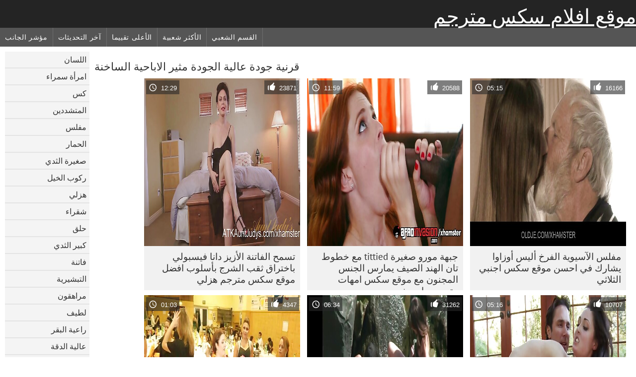

--- FILE ---
content_type: text/html; charset=UTF-8
request_url: https://ar.azeriporno.org/category/horny/
body_size: 11662
content:
	<!DOCTYPE html><html lang="ar" dir="rtl">
<head>
	<meta http-equiv="Content-Type" content="text/html; charset=utf-8"/>
	<title>قرنية مقاطع الفيديو  </title>
	<meta name="description" content="مشاهدة حصرية على الانترنت  قرنية مثير الإباحية في عالية الوضوح . تحميل حقيقي  قرنية مثير سكس مجانا على موقع افلام سكس مترجم . الأسود, الآسيوية والأوروبية الشباب  قرنية على استعداد للحصول على مارس الجنس في أوضاع مختلفة. "/>
	<meta name="keywords" content="جودة عالية, فيديو سكس الكبار, أفلام الكبار, سخيف "/>
    <base target="_blank">
	<meta name="revisit-after" content="1 day" />
	<meta name="viewport" content="width=device-width, initial-scale=1">
	<meta name="apple-touch-fullscreen" content="yes">

	<link rel="shortcut icon" type="image/x-icon" href="/images/favicon.ico" />
</head>
<body>
<link href="/css/style.css?v=57" rel="stylesheet" type="text/css"/>
<!-- <script src="/js/jquery.js" type="text/javascript"></script> -->
<style>
@media (max-width:479px){
.pornkvideos img {width:402px}
.pornkvideos img {height:225.3px}
}
</style>
<div id="wrapper">
		<div class="header">
			<div class="fpart">
				<div class="menumob"></div>
<!--				<a href="/" class="toplogo"> <img width="160" height="21" alt="موقع افلام سكس مترجم" src="/images/logo.png"></a>-->
			<a href="/" style="color: white; font-size: 40px;">موقع افلام سكس مترجم</a>
			</div>

<div id="mobnav"><div id="layout"></div>
	<div id="mobomenu">
<div class="clear"></div>
		<div class="nav_menu">

						<div class="nav_links">
				<a href="/" id="item1" title="مؤشر الجانب " >مؤشر الجانب </a>
				<a href="/" id="item2" title="الفيديو الاباحية " >الفيديو الاباحية </a>
				<span id="vids"><a href="/latest-updates.html"  class="selected" id="item3" title="آخر التحديثات " >آخر التحديثات </a>
				<a href="/top-rated.html" id="item4" title="الأعلى تقييما " >الأعلى تقييما </a>
				<a href="/most-popular.html" id="item5" title="الأكثر شعبية " >الأكثر شعبية </a></span>
				<a href="#" id="catlink" title="جميع فئات البالغين ">جميع فئات البالغين </a>
				<a href="/categories.html" title="القسم الشعبي " id="item7">القسم الشعبي </a>
				
			</div>

			<div class="clear"></div>
		</div>
	</div>
	<div id="mobexit"></div>
</div>
</div>
<div class="clear"></div>﻿<div id="l_categories" class="showcat">
		<a href="#" class="back">رجوع </a>
	<a href="/category/blowjob/">اللسان</a>
	
	
<a href="/category/brunette/">امرأة سمراء</a>
	
	
<a href="/category/pussy/">كس</a>
	
	
<a href="/category/hardcore/">المتشددين</a>
	
	
<a href="/category/busty/">مفلس</a>
	
	
<a href="/category/ass/">الحمار</a>
	
	
<a href="/category/small+tits/">صغيرة الثدي</a>
	
	
<a href="/category/riding/">ركوب الخيل</a>
	
	
<a href="/category/doggy/">هزلي</a>
	
	
<a href="/category/blonde/">شقراء</a>
	
	
<a href="/category/shaved/">حلق</a>
	
	
<a href="/category/big+tits/">كبير الثدي</a>
	
	
<a href="/category/babes/">فاتنة</a>
	
	
<a href="/category/missionary/">التبشيرية</a>
	
	
<a href="/category/teens/">مراهقون</a>
	
	
<a href="/category/cute/">لطيف</a>
	
	
<a href="/category/cowgirl/">راعية البقر</a>
	
	
<a href="/category/hd/">عالية الدقة</a>
	
	
<a href="/category/booty/">غنيمة</a>
	
	
<a href="/category/cumshot/">شاعر المليون</a>
	
	
<a href="/category/milf/">جبهة مورو</a>
	
	
<a href="/category/pussy+licking/">كس لعق</a>
	
	
<a href="/category/beauty/">الجمال</a>
	
	
<a href="/category/strip/">قطاع</a>
	
	
<a href="/category/masturbate/">العادة السرية</a>
	
	
<a href="/category/asian/">الآسيوية</a>
	
	
<a href="/category/hot/">الساخنة</a>
	
	
<a href="/category/stockings/">جوارب</a>
	
	
<a href="/category/sweet/">حلو</a>
	
	
<a href="/category/panties/">سراويل</a>
	
	
<a href="/category/threesome/">الثلاثي</a>
	
	
<a href="/category/anal/">الشرج</a>
	
	
<a href="/category/toys/">اللعب</a>
	
	
<a href="/category/amateur/">الهواة</a>
	
	
<a href="/category/horny/">قرنية</a>
	
	
<a href="/category/lingerie/">الملابس الداخلية</a>
	
	
<a href="/category/fingering/">بالإصبع</a>
	
	
<a href="/category/natural/">الطبيعية</a>
	
	
<a href="/category/japanese/">اليابانية</a>
	
	
<a href="/category/hairy/">مشعر</a>
	
	
<a href="/category/girlfriend/">صديقة</a>
	
	
<a href="/category/solo/">منفردا</a>
	
	
<a href="/category/facial/">الوجه</a>
	
	
<a href="/category/deepthroat/">الحلق العميق</a>
	
	
<a href="/category/lesbian/">سحاقيات</a>
	
	
<a href="/category/pornstars/">نجوم البورنو</a>
	
	
<a href="/category/outdoor/">في الهواء الطلق</a>
	
	
<a href="/category/slut/">وقحة</a>
	
	
<a href="/category/big+cock/">الديك</a>
	
	

<a href="https://ar.sexdarmowyfilmy.top/" target="_blank" style="background-color: #d9d9d9;">أفلام سكس مترجمه</a>
	
	
	<a href="https://ar.pornomere.com/" target="_blank" style="background-color: #d9d9d9;">افلام سكس مترجم احترافي</a>
	
	
	<a href="https://ar.onlinebezkoshtovno.com/" target="_blank" style="background-color: #d9d9d9;">افلام سكسي مترجم عربي</a>
	
	
	<a href="https://ar.caserosxxx.org/" target="_blank" style="background-color: #d9d9d9;">سكسي ساخن</a>
	
	
	<a href="https://ar.bipividiyo.com/" target="_blank" style="background-color: #d9d9d9;">افلام سكس عربي و اجنبي مترجم</a>
	
	
	<a href="https://ar.videoslatinosporno.com/" target="_blank" style="background-color: #d9d9d9;">افلام سكس مترجم عربي</a>
	
	
	<a href="https://ar.pornofilmova.sbs/" target="_blank" style="background-color: #d9d9d9;">سكس اجنبي مترجم عربي</a>
	
	
	<a href="https://ar.pornoingyen.net/" target="_blank" style="background-color: #d9d9d9;">افلام اباحيه اجنبي</a>
	
	
	<a href="https://ar.seksibhidio.org/" target="_blank" style="background-color: #d9d9d9;">سكسي محارم</a>
	
	
	<a href="https://ar.melhoresfilmesporno.com/" target="_blank" style="background-color: #d9d9d9;">مقاطع افلام جنس</a>
	
	
	<a href="https://ar.gratisseksfilm.com/" target="_blank" style="background-color: #d9d9d9;">افلام سكس جنس</a>
	
	
	<a href="https://ar.szexfilmek.top/" target="_blank" style="background-color: #d9d9d9;">فيلم جنس اجنبي</a>
	
	
	<a href="https://ar.filmpornoarabe.com/" target="_blank" style="background-color: #d9d9d9;">أفلام سكس مترجمه</a>
	
	
	<a href="https://ar.reifepornofilme.com/" target="_blank" style="background-color: #d9d9d9;">افلام سكسي فيديو</a>
	
	
	<a href="https://ar.seksmelayu.org/" target="_blank" style="background-color: #d9d9d9;">جنس فيلم</a>
	
	
	<a href="https://ar.pizdebune.net/" target="_blank" style="background-color: #d9d9d9;">افلام رومانسيه سكس</a>
	
	
	<a href="https://ar.ceritalucah.info/" target="_blank" style="background-color: #d9d9d9;">مقاطع سكس جنس</a>
	
	
	<a href="https://ar.phimxech.org/" target="_blank" style="background-color: #d9d9d9;">افلام سكسي افلام سكسي</a>
	
	
	<a href="https://ar.phimsecnhat.com/" target="_blank" style="background-color: #d9d9d9;">سكس عربي عراقي</a>
	
	
	<a href="https://ar.malayalampornvideos.com/" target="_blank" style="background-color: #d9d9d9;">افلام جنس افلام جنس</a>
	
	
			<div class="clear"></div>
</div><div id="main_content">
<h1 class="porntitle fleft">قرنية جودة عالية الجودة مثير الاباحية الساخنة </h1>
																									<div class="clear"></div>
<div class="pornkvideos"><div class="wrap">
	<div class="vid_info">
		<a href="/video/4276/%D9%85%D9%81%D9%84%D8%B3-%D8%A7%D9%84%D8%A2%D8%B3%D9%8A%D9%88%D9%8A%D8%A9-%D8%A7%D9%84%D9%81%D8%B1%D8%AE-%D8%A3%D9%84%D9%8A%D8%B3-%D8%A3%D9%88%D8%B2%D8%A7%D9%88%D8%A7-%D9%8A%D8%B4%D8%A7%D8%B1%D9%83-%D9%81%D9%8A-%D8%A7%D8%AD%D8%B3%D9%86-%D9%85%D9%88%D9%82%D8%B9-%D8%B3%D9%83%D8%B3-%D8%A7%D8%AC%D9%86%D8%A8%D9%8A-%D8%A7%D9%84%D8%AB%D9%84%D8%A7%D8%AB%D9%8A/"><img src="https://ar.azeriporno.org/media/thumbs/6/v04276.jpg?1652139331" alt="مفلس الآسيوية الفرخ أليس أوزاوا يشارك في احسن موقع سكس اجنبي الثلاثي"  width="600" height="338"  ></a>
		<div class="vlength">05:15</div>
		<div class="likes">16166</div>
	</div>
	<h2><a href="/video/4276/%D9%85%D9%81%D9%84%D8%B3-%D8%A7%D9%84%D8%A2%D8%B3%D9%8A%D9%88%D9%8A%D8%A9-%D8%A7%D9%84%D9%81%D8%B1%D8%AE-%D8%A3%D9%84%D9%8A%D8%B3-%D8%A3%D9%88%D8%B2%D8%A7%D9%88%D8%A7-%D9%8A%D8%B4%D8%A7%D8%B1%D9%83-%D9%81%D9%8A-%D8%A7%D8%AD%D8%B3%D9%86-%D9%85%D9%88%D9%82%D8%B9-%D8%B3%D9%83%D8%B3-%D8%A7%D8%AC%D9%86%D8%A8%D9%8A-%D8%A7%D9%84%D8%AB%D9%84%D8%A7%D8%AB%D9%8A/" title="مفلس الآسيوية الفرخ أليس أوزاوا يشارك في احسن موقع سكس اجنبي الثلاثي" class="hl" style="height: 69px;">مفلس الآسيوية الفرخ أليس أوزاوا يشارك في احسن موقع سكس اجنبي الثلاثي</a></h2>
</div></div>
<div class="pornkvideos"><div class="wrap">
	<div class="vid_info">
		<a href="/video/7305/%D8%AC%D8%A8%D9%87%D8%A9-%D9%85%D9%88%D8%B1%D9%88-%D8%B5%D8%BA%D9%8A%D8%B1%D8%A9-tittied-%D9%85%D8%B9-%D8%AE%D8%B7%D9%88%D8%B7-%D8%AA%D8%A7%D9%86-%D8%A7%D9%84%D9%87%D9%86%D8%AF-%D8%A7%D9%84%D8%B5%D9%8A%D9%81-%D9%8A%D9%85%D8%A7%D8%B1%D8%B3-%D8%A7%D9%84%D8%AC%D9%86%D8%B3-%D8%A7%D9%84%D9%85%D8%AC%D9%86%D9%88%D9%86-%D9%85%D8%B9-%D9%85%D9%88%D9%82%D8%B9-%D8%B3%D9%83%D8%B3-%D8%A7%D9%85%D9%87%D8%A7%D8%AA-%D9%85%D8%AA%D8%B1%D8%AC%D9%85-%D8%AC%D8%A7%D8%B1-%D8%B5%D8%BA%D9%8A%D8%B1/"><img src="https://ar.azeriporno.org/media/thumbs/5/v07305.jpg?1655435085" alt="جبهة مورو صغيرة tittied مع خطوط تان الهند الصيف يمارس الجنس المجنون مع موقع سكس امهات مترجم جار صغير"  width="600" height="338"  ></a>
		<div class="vlength">11:59</div>
		<div class="likes">20588</div>
	</div>
	<h2><a href="/video/7305/%D8%AC%D8%A8%D9%87%D8%A9-%D9%85%D9%88%D8%B1%D9%88-%D8%B5%D8%BA%D9%8A%D8%B1%D8%A9-tittied-%D9%85%D8%B9-%D8%AE%D8%B7%D9%88%D8%B7-%D8%AA%D8%A7%D9%86-%D8%A7%D9%84%D9%87%D9%86%D8%AF-%D8%A7%D9%84%D8%B5%D9%8A%D9%81-%D9%8A%D9%85%D8%A7%D8%B1%D8%B3-%D8%A7%D9%84%D8%AC%D9%86%D8%B3-%D8%A7%D9%84%D9%85%D8%AC%D9%86%D9%88%D9%86-%D9%85%D8%B9-%D9%85%D9%88%D9%82%D8%B9-%D8%B3%D9%83%D8%B3-%D8%A7%D9%85%D9%87%D8%A7%D8%AA-%D9%85%D8%AA%D8%B1%D8%AC%D9%85-%D8%AC%D8%A7%D8%B1-%D8%B5%D8%BA%D9%8A%D8%B1/" title="جبهة مورو صغيرة tittied مع خطوط تان الهند الصيف يمارس الجنس المجنون مع موقع سكس امهات مترجم جار صغير" class="hl" style="height: 69px;">جبهة مورو صغيرة tittied مع خطوط تان الهند الصيف يمارس الجنس المجنون مع موقع سكس امهات مترجم جار صغير</a></h2>
</div></div>
<div class="pornkvideos"><div class="wrap">
	<div class="vid_info">
		<a href="/video/1603/%D8%AA%D8%B3%D9%85%D8%AD-%D8%A7%D9%84%D9%81%D8%A7%D8%AA%D9%86%D8%A9-%D8%A7%D9%84%D8%A3%D8%B2%D9%8A%D8%B2-%D8%AF%D8%A7%D9%86%D8%A7-%D9%81%D9%8A%D8%B3%D8%A8%D9%88%D9%84%D9%8A-%D8%A8%D8%A7%D8%AE%D8%AA%D8%B1%D8%A7%D9%82-%D8%AB%D9%82%D8%A8-%D8%A7%D9%84%D8%B4%D8%B1%D8%AC-%D8%A8%D8%A3%D8%B3%D9%84%D9%88%D8%A8-%D8%A7%D9%81%D8%B6%D9%84-%D9%85%D9%88%D9%82%D8%B9-%D8%B3%D9%83%D8%B3-%D9%85%D8%AA%D8%B1%D8%AC%D9%85-%D9%87%D8%B2%D9%84%D9%8A/"><img src="https://ar.azeriporno.org/media/thumbs/3/v01603.jpg?1652982660" alt="تسمح الفاتنة الأزيز دانا فيسبولي باختراق ثقب الشرج بأسلوب افضل موقع سكس مترجم هزلي"  width="600" height="338"  ></a>
		<div class="vlength">12:29</div>
		<div class="likes">23871</div>
	</div>
	<h2><a href="/video/1603/%D8%AA%D8%B3%D9%85%D8%AD-%D8%A7%D9%84%D9%81%D8%A7%D8%AA%D9%86%D8%A9-%D8%A7%D9%84%D8%A3%D8%B2%D9%8A%D8%B2-%D8%AF%D8%A7%D9%86%D8%A7-%D9%81%D9%8A%D8%B3%D8%A8%D9%88%D9%84%D9%8A-%D8%A8%D8%A7%D8%AE%D8%AA%D8%B1%D8%A7%D9%82-%D8%AB%D9%82%D8%A8-%D8%A7%D9%84%D8%B4%D8%B1%D8%AC-%D8%A8%D8%A3%D8%B3%D9%84%D9%88%D8%A8-%D8%A7%D9%81%D8%B6%D9%84-%D9%85%D9%88%D9%82%D8%B9-%D8%B3%D9%83%D8%B3-%D9%85%D8%AA%D8%B1%D8%AC%D9%85-%D9%87%D8%B2%D9%84%D9%8A/" title="تسمح الفاتنة الأزيز دانا فيسبولي باختراق ثقب الشرج بأسلوب افضل موقع سكس مترجم هزلي" class="hl" style="height: 69px;">تسمح الفاتنة الأزيز دانا فيسبولي باختراق ثقب الشرج بأسلوب افضل موقع سكس مترجم هزلي</a></h2>
</div></div>
<div class="pornkvideos"><div class="wrap">
	<div class="vid_info">
		<a href="https://ar.azeriporno.org/link.php"><img src="https://ar.azeriporno.org/media/thumbs/4/v01814.jpg?1652349062" alt="امرأة سمراء الزانية Savannah Fyre هو هزلي مارس الجنس من قبل عشيق موهوب بشكل جيد موقع سكس مجاني مترجم"  width="600" height="338"  ></a>
		<div class="vlength">05:16</div>
		<div class="likes">10707</div>
	</div>
	<h2><a href="https://ar.azeriporno.org/link.php" title="امرأة سمراء الزانية Savannah Fyre هو هزلي مارس الجنس من قبل عشيق موهوب بشكل جيد موقع سكس مجاني مترجم" class="hl" style="height: 69px;">امرأة سمراء الزانية Savannah Fyre هو هزلي مارس الجنس من قبل عشيق موهوب بشكل جيد موقع سكس مجاني مترجم</a></h2>
</div></div>
<div class="pornkvideos"><div class="wrap">
	<div class="vid_info">
		<a href="/video/2354/%D8%A7%D9%85%D8%B1%D8%A3%D8%A9-%D8%B3%D9%85%D8%B1%D8%A7%D8%A1-%D9%86%D8%AD%D9%8A%D9%84%D8%A9-%D8%AA%D8%BA%D8%B3%D9%84-%D8%A8%D9%88%D8%B3%D9%87%D8%A7-%D8%A7%D9%84%D8%AD%D9%84%D9%88-%D9%81%D9%8A-%D8%AD%D9%88%D8%B6-%D9%85%D9%88%D8%A7%D9%82%D8%B9-%D8%B3%D9%83%D8%B3-%D8%A7%D9%81%D9%84%D8%A7%D9%85-%D9%85%D8%AA%D8%B1%D8%AC%D9%85%D9%87-%D8%A7%D9%84%D8%A7%D8%B3%D8%AA%D8%AD%D9%85%D8%A7%D9%85/"><img src="https://ar.azeriporno.org/media/thumbs/4/v02354.jpg?1654999427" alt="امرأة سمراء نحيلة تغسل بوسها الحلو في حوض مواقع سكس افلام مترجمه الاستحمام"  width="600" height="338"  ></a>
		<div class="vlength">06:34</div>
		<div class="likes">31262</div>
	</div>
	<h2><a href="/video/2354/%D8%A7%D9%85%D8%B1%D8%A3%D8%A9-%D8%B3%D9%85%D8%B1%D8%A7%D8%A1-%D9%86%D8%AD%D9%8A%D9%84%D8%A9-%D8%AA%D8%BA%D8%B3%D9%84-%D8%A8%D9%88%D8%B3%D9%87%D8%A7-%D8%A7%D9%84%D8%AD%D9%84%D9%88-%D9%81%D9%8A-%D8%AD%D9%88%D8%B6-%D9%85%D9%88%D8%A7%D9%82%D8%B9-%D8%B3%D9%83%D8%B3-%D8%A7%D9%81%D9%84%D8%A7%D9%85-%D9%85%D8%AA%D8%B1%D8%AC%D9%85%D9%87-%D8%A7%D9%84%D8%A7%D8%B3%D8%AA%D8%AD%D9%85%D8%A7%D9%85/" title="امرأة سمراء نحيلة تغسل بوسها الحلو في حوض مواقع سكس افلام مترجمه الاستحمام" class="hl" style="height: 69px;">امرأة سمراء نحيلة تغسل بوسها الحلو في حوض مواقع سكس افلام مترجمه الاستحمام</a></h2>
</div></div>
<div class="pornkvideos"><div class="wrap">
	<div class="vid_info">
		<a href="https://ar.azeriporno.org/link.php"><img src="https://ar.azeriporno.org/media/thumbs/6/v01066.jpg?1657333095" alt="روكا مواقع سكس مترجم عربي كانا عاهرة ذات بشرة شاحبة وتواجه هذا الرجل في وضع 69"  width="600" height="338"  ></a>
		<div class="vlength">01:03</div>
		<div class="likes">4347</div>
	</div>
	<h2><a href="https://ar.azeriporno.org/link.php" title="روكا مواقع سكس مترجم عربي كانا عاهرة ذات بشرة شاحبة وتواجه هذا الرجل في وضع 69" class="hl" style="height: 69px;">روكا مواقع سكس مترجم عربي كانا عاهرة ذات بشرة شاحبة وتواجه هذا الرجل في وضع 69</a></h2>
</div></div>
<div class="pornkvideos"><div class="wrap">
	<div class="vid_info">
		<a href="https://ar.azeriporno.org/link.php"><img src="https://ar.azeriporno.org/media/thumbs/9/v05689.jpg?1653187779" alt="مطيع مواقع افلام جنسيه مترجمه كبير الصدر الأسود راعية البقر يحصل أخيرا لها ثقب مسمر"  width="600" height="338"  ></a>
		<div class="vlength">06:05</div>
		<div class="likes">5090</div>
	</div>
	<h2><a href="https://ar.azeriporno.org/link.php" title="مطيع مواقع افلام جنسيه مترجمه كبير الصدر الأسود راعية البقر يحصل أخيرا لها ثقب مسمر" class="hl" style="height: 69px;">مطيع مواقع افلام جنسيه مترجمه كبير الصدر الأسود راعية البقر يحصل أخيرا لها ثقب مسمر</a></h2>
</div></div>
<div class="pornkvideos"><div class="wrap">
	<div class="vid_info">
		<a href="https://ar.azeriporno.org/link.php"><img src="https://ar.azeriporno.org/media/thumbs/5/v01515.jpg?1656647315" alt="تحب مواقع اباحية مترجمة الكتاكيت الآسيوية السيئة الحصول على فتحاتها الهزازة"  width="600" height="338"  ></a>
		<div class="vlength">06:01</div>
		<div class="likes">4442</div>
	</div>
	<h2><a href="https://ar.azeriporno.org/link.php" title="تحب مواقع اباحية مترجمة الكتاكيت الآسيوية السيئة الحصول على فتحاتها الهزازة" class="hl" style="height: 69px;">تحب مواقع اباحية مترجمة الكتاكيت الآسيوية السيئة الحصول على فتحاتها الهزازة</a></h2>
</div></div>
<div class="pornkvideos"><div class="wrap">
	<div class="vid_info">
		<a href="/video/3208/%D9%85%D8%B7%D8%B9%D9%88%D9%86-%D9%85%D8%B0%D9%87%D9%84-%D9%85%D9%81%D9%84%D8%B3-%D8%A7%D9%84%D9%8A%D8%A7%D8%A8%D8%A7%D9%86%D9%8A%D8%A9-%D9%85%D9%88%D9%82%D8%B9-%D8%B3%D9%83%D8%B3-%D9%85%D8%AA%D8%B1%D8%AC%D9%85-xnxx-%D8%A7%D9%84%D8%B3%D9%8A%D8%AF%D8%A9-%D9%85%D9%8A%D9%86%D9%8A-%D9%83%D9%88%D8%B3%D8%A7%D9%83%D8%A7-%D8%A7%D9%84%D8%AA%D8%A8%D8%B4%D9%8A%D8%B1%D9%8A%D8%A9/"><img src="https://ar.azeriporno.org/media/thumbs/8/v03208.jpg?1653118557" alt="مطعون مذهل مفلس اليابانية موقع سكس مترجم xnxx السيدة ميني كوساكا التبشيرية"  width="600" height="338"  ></a>
		<div class="vlength">01:22</div>
		<div class="likes">6093</div>
	</div>
	<h2><a href="/video/3208/%D9%85%D8%B7%D8%B9%D9%88%D9%86-%D9%85%D8%B0%D9%87%D9%84-%D9%85%D9%81%D9%84%D8%B3-%D8%A7%D9%84%D9%8A%D8%A7%D8%A8%D8%A7%D9%86%D9%8A%D8%A9-%D9%85%D9%88%D9%82%D8%B9-%D8%B3%D9%83%D8%B3-%D9%85%D8%AA%D8%B1%D8%AC%D9%85-xnxx-%D8%A7%D9%84%D8%B3%D9%8A%D8%AF%D8%A9-%D9%85%D9%8A%D9%86%D9%8A-%D9%83%D9%88%D8%B3%D8%A7%D9%83%D8%A7-%D8%A7%D9%84%D8%AA%D8%A8%D8%B4%D9%8A%D8%B1%D9%8A%D8%A9/" title="مطعون مذهل مفلس اليابانية موقع سكس مترجم xnxx السيدة ميني كوساكا التبشيرية" class="hl" style="height: 69px;">مطعون مذهل مفلس اليابانية موقع سكس مترجم xnxx السيدة ميني كوساكا التبشيرية</a></h2>
</div></div>
<div class="pornkvideos"><div class="wrap">
	<div class="vid_info">
		<a href="https://ar.azeriporno.org/link.php"><img src="https://ar.azeriporno.org/media/thumbs/2/v07382.jpg?1651950364" alt="مجعد الكلبة ميلودي صغيرتي تهاجم قضيبًا صلبًا من مسمار واحد موهوب جيدًا موقع سكس اجنبي مترجم"  width="600" height="338"  ></a>
		<div class="vlength">05:09</div>
		<div class="likes">6928</div>
	</div>
	<h2><a href="https://ar.azeriporno.org/link.php" title="مجعد الكلبة ميلودي صغيرتي تهاجم قضيبًا صلبًا من مسمار واحد موهوب جيدًا موقع سكس اجنبي مترجم" class="hl" style="height: 69px;">مجعد الكلبة ميلودي صغيرتي تهاجم قضيبًا صلبًا من مسمار واحد موهوب جيدًا موقع سكس اجنبي مترجم</a></h2>
</div></div>
<div class="pornkvideos"><div class="wrap">
	<div class="vid_info">
		<a href="/video/8964/%D8%A7%D9%85%D8%B1%D8%A3%D8%A9-%D8%B3%D9%85%D8%B1%D8%A7%D8%A1-%D8%AC%D9%85%D9%8A%D9%84%D8%A9-%D9%88%D9%85%D8%AB%D9%8A%D8%B1%D8%A9-gf-%D8%AA%D8%B6%D8%B9-%D9%82%D9%84%D8%A8%D9%87%D8%A7-%D9%81%D9%8A-%D9%85%D9%88%D9%82%D8%B9-%D8%A7%D9%81%D9%84%D8%A7%D9%85-%D8%B3%D9%83%D8%B3-%D8%A7%D8%AC%D9%86%D8%A8%D9%8A-%D9%85%D8%AA%D8%B1%D8%AC%D9%85-%D9%85%D8%B5-lollicock-%D8%A7%D9%84%D9%84%D8%B0%D9%8A%D8%B0/"><img src="https://ar.azeriporno.org/media/thumbs/4/v08964.jpg?1657154892" alt="امرأة سمراء جميلة ومثيرة GF تضع قلبها في موقع افلام سكس اجنبي مترجم مص lollicock اللذيذ"  width="600" height="338"  ></a>
		<div class="vlength">08:10</div>
		<div class="likes">5068</div>
	</div>
	<h2><a href="/video/8964/%D8%A7%D9%85%D8%B1%D8%A3%D8%A9-%D8%B3%D9%85%D8%B1%D8%A7%D8%A1-%D8%AC%D9%85%D9%8A%D9%84%D8%A9-%D9%88%D9%85%D8%AB%D9%8A%D8%B1%D8%A9-gf-%D8%AA%D8%B6%D8%B9-%D9%82%D9%84%D8%A8%D9%87%D8%A7-%D9%81%D9%8A-%D9%85%D9%88%D9%82%D8%B9-%D8%A7%D9%81%D9%84%D8%A7%D9%85-%D8%B3%D9%83%D8%B3-%D8%A7%D8%AC%D9%86%D8%A8%D9%8A-%D9%85%D8%AA%D8%B1%D8%AC%D9%85-%D9%85%D8%B5-lollicock-%D8%A7%D9%84%D9%84%D8%B0%D9%8A%D8%B0/" title="امرأة سمراء جميلة ومثيرة GF تضع قلبها في موقع افلام سكس اجنبي مترجم مص lollicock اللذيذ" class="hl" style="height: 69px;">امرأة سمراء جميلة ومثيرة GF تضع قلبها في موقع افلام سكس اجنبي مترجم مص lollicock اللذيذ</a></h2>
</div></div>
<div class="pornkvideos"><div class="wrap">
	<div class="vid_info">
		<a href="https://ar.azeriporno.org/link.php"><img src="https://ar.azeriporno.org/media/thumbs/1/v08971.jpg?1652861154" alt="مثير فاتنة مع كبير الثدي يعطي footjob ويحصل مواقع جنس مترجم مطعون أسلوب هزلي"  width="600" height="338"  ></a>
		<div class="vlength">02:26</div>
		<div class="likes">3883</div>
	</div>
	<h2><a href="https://ar.azeriporno.org/link.php" title="مثير فاتنة مع كبير الثدي يعطي footjob ويحصل مواقع جنس مترجم مطعون أسلوب هزلي" class="hl" style="height: 69px;">مثير فاتنة مع كبير الثدي يعطي footjob ويحصل مواقع جنس مترجم مطعون أسلوب هزلي</a></h2>
</div></div>
<div class="pornkvideos"><div class="wrap">
	<div class="vid_info">
		<a href="/video/7449/%D9%86%D9%87%D9%85-%D8%B4%D9%82%D8%B1%D8%A7%D8%A1-nympho-kali-roses-%D9%8A%D8%B9%D8%B7%D9%8A-%D8%A7%D9%84%D9%84%D8%B3%D8%A7%D9%86-%D9%85%D9%88%D9%82%D8%B9-%D8%B3%D9%83%D8%B3-%D8%A7%D8%AC%D9%86%D8%A8%D9%8A-%D9%85%D8%AA%D8%B1%D8%AC%D9%85-%D9%88%D9%8A%D8%AD%D8%B5%D9%84-%D8%A8%D9%88%D8%B3%D9%87%D8%A7-%D8%A7%D9%84%D8%B8%D9%84%D8%A7%D9%85/"><img src="https://ar.azeriporno.org/media/thumbs/9/v07449.jpg?1655870690" alt="نهم شقراء nympho Kali Roses يعطي اللسان موقع سكس اجنبي مترجم ويحصل بوسها الظلام"  width="600" height="338"  ></a>
		<div class="vlength">01:58</div>
		<div class="likes">6343</div>
	</div>
	<h2><a href="/video/7449/%D9%86%D9%87%D9%85-%D8%B4%D9%82%D8%B1%D8%A7%D8%A1-nympho-kali-roses-%D9%8A%D8%B9%D8%B7%D9%8A-%D8%A7%D9%84%D9%84%D8%B3%D8%A7%D9%86-%D9%85%D9%88%D9%82%D8%B9-%D8%B3%D9%83%D8%B3-%D8%A7%D8%AC%D9%86%D8%A8%D9%8A-%D9%85%D8%AA%D8%B1%D8%AC%D9%85-%D9%88%D9%8A%D8%AD%D8%B5%D9%84-%D8%A8%D9%88%D8%B3%D9%87%D8%A7-%D8%A7%D9%84%D8%B8%D9%84%D8%A7%D9%85/" title="نهم شقراء nympho Kali Roses يعطي اللسان موقع سكس اجنبي مترجم ويحصل بوسها الظلام" class="hl" style="height: 69px;">نهم شقراء nympho Kali Roses يعطي اللسان موقع سكس اجنبي مترجم ويحصل بوسها الظلام</a></h2>
</div></div>
<div class="pornkvideos"><div class="wrap">
	<div class="vid_info">
		<a href="https://ar.azeriporno.org/link.php"><img src="https://ar.azeriporno.org/media/thumbs/1/v00241.jpg?1652122253" alt="آسر مواقع السكس الاجنبيه في سن المراهقة نيكي ديكي هو مارس الجنس في ثقب الشرج لها ضيق عظمى"  width="600" height="338"  ></a>
		<div class="vlength">03:16</div>
		<div class="likes">24805</div>
	</div>
	<h2><a href="https://ar.azeriporno.org/link.php" title="آسر مواقع السكس الاجنبيه في سن المراهقة نيكي ديكي هو مارس الجنس في ثقب الشرج لها ضيق عظمى" class="hl" style="height: 69px;">آسر مواقع السكس الاجنبيه في سن المراهقة نيكي ديكي هو مارس الجنس في ثقب الشرج لها ضيق عظمى</a></h2>
</div></div>
<div class="pornkvideos"><div class="wrap">
	<div class="vid_info">
		<a href="https://ar.azeriporno.org/link.php"><img src="https://ar.azeriporno.org/media/thumbs/7/v09367.jpg?1651976379" alt="امرأة موقع سكس مجاني مترجم سمراء جذابة ومثيرة للغاية وساخنة لا تستطيع التوقف عن مص ديك قوية"  width="600" height="338"  ></a>
		<div class="vlength">05:15</div>
		<div class="likes">4925</div>
	</div>
	<h2><a href="https://ar.azeriporno.org/link.php" title="امرأة موقع سكس مجاني مترجم سمراء جذابة ومثيرة للغاية وساخنة لا تستطيع التوقف عن مص ديك قوية" class="hl" style="height: 69px;">امرأة موقع سكس مجاني مترجم سمراء جذابة ومثيرة للغاية وساخنة لا تستطيع التوقف عن مص ديك قوية</a></h2>
</div></div>
<div class="pornkvideos"><div class="wrap">
	<div class="vid_info">
		<a href="https://ar.azeriporno.org/link.php"><img src="https://ar.azeriporno.org/media/thumbs/4/v04994.jpg?1652944872" alt="تتمتع مدلكة أوبورن اللامعة ذات الشعر الطويل بأخذ ديك لذيذ في سکس اجنبی مترجم عربی فمها"  width="600" height="338"  ></a>
		<div class="vlength">08:08</div>
		<div class="likes">3605</div>
	</div>
	<h2><a href="https://ar.azeriporno.org/link.php" title="تتمتع مدلكة أوبورن اللامعة ذات الشعر الطويل بأخذ ديك لذيذ في سکس اجنبی مترجم عربی فمها" class="hl" style="height: 69px;">تتمتع مدلكة أوبورن اللامعة ذات الشعر الطويل بأخذ ديك لذيذ في سکس اجنبی مترجم عربی فمها</a></h2>
</div></div>
<div class="pornkvideos"><div class="wrap">
	<div class="vid_info">
		<a href="/video/1493/%D9%8A%D8%AA%D9%85-%D9%88%D8%B6%D8%B9-%D9%83%D8%AA%D8%A7%D9%83%D9%8A%D8%AA-%D9%85%D9%88%D9%82%D8%B9-%D8%B3%D9%83%D8%B3-%D9%85%D8%AA%D8%B1%D8%AC%D9%85-%D8%B9%D8%A7%D9%87%D8%B1%D8%A9-%D9%85%D9%88%D8%B4%D9%88%D9%85%D8%A9-%D9%88%D8%B1%D8%AC%D9%84-%D8%A3%D9%82%D8%B1%D9%86-%D8%B9%D9%84%D9%89-%D9%83%D8%A7%D9%85%D9%8A%D8%B1%D8%A7-%D8%AE%D9%81%D9%8A%D8%A9/"><img src="https://ar.azeriporno.org/media/thumbs/3/v01493.jpg?1652070907" alt="يتم وضع كتاكيت موقع سكس مترجم عاهرة موشومة ورجل أقرن على كاميرا خفية"  width="600" height="338"  ></a>
		<div class="vlength">06:27</div>
		<div class="likes">5052</div>
	</div>
	<h2><a href="/video/1493/%D9%8A%D8%AA%D9%85-%D9%88%D8%B6%D8%B9-%D9%83%D8%AA%D8%A7%D9%83%D9%8A%D8%AA-%D9%85%D9%88%D9%82%D8%B9-%D8%B3%D9%83%D8%B3-%D9%85%D8%AA%D8%B1%D8%AC%D9%85-%D8%B9%D8%A7%D9%87%D8%B1%D8%A9-%D9%85%D9%88%D8%B4%D9%88%D9%85%D8%A9-%D9%88%D8%B1%D8%AC%D9%84-%D8%A3%D9%82%D8%B1%D9%86-%D8%B9%D9%84%D9%89-%D9%83%D8%A7%D9%85%D9%8A%D8%B1%D8%A7-%D8%AE%D9%81%D9%8A%D8%A9/" title="يتم وضع كتاكيت موقع سكس مترجم عاهرة موشومة ورجل أقرن على كاميرا خفية" class="hl" style="height: 69px;">يتم وضع كتاكيت موقع سكس مترجم عاهرة موشومة ورجل أقرن على كاميرا خفية</a></h2>
</div></div>
<div class="pornkvideos"><div class="wrap">
	<div class="vid_info">
		<a href="https://ar.azeriporno.org/link.php"><img src="https://ar.azeriporno.org/media/thumbs/2/v05722.jpg?1654744791" alt="بناتي شقراء لطيف مع عيون كبيرة Lorelei Lee جميع مواقع السكس المترجم تمتص ديك ويلعق الكرات"  width="600" height="338"  ></a>
		<div class="vlength">11:37</div>
		<div class="likes">3473</div>
	</div>
	<h2><a href="https://ar.azeriporno.org/link.php" title="بناتي شقراء لطيف مع عيون كبيرة Lorelei Lee جميع مواقع السكس المترجم تمتص ديك ويلعق الكرات" class="hl" style="height: 69px;">بناتي شقراء لطيف مع عيون كبيرة Lorelei Lee جميع مواقع السكس المترجم تمتص ديك ويلعق الكرات</a></h2>
</div></div>
<div class="pornkvideos"><div class="wrap">
	<div class="vid_info">
		<a href="/video/3999/%D8%B9%D8%A7%D9%87%D8%B1%D8%A9-%D8%A2%D8%B3%D9%8A%D9%88%D9%8A%D8%A9-%D8%A7%D9%8A%D8%B2%D8%A7%D9%88%D8%A7-%D8%B1%D9%86-%D8%AA%D8%B9%D8%B7%D9%8A-%D8%A7%D9%84%D9%85%D8%B5-%D9%85%D8%AB%D9%84-%D9%86%D8%AC%D9%85%D8%A9-%D8%A7%D9%84%D8%A8%D9%88%D8%B1%D9%86%D9%88-%D8%A7%D9%84%D8%AD%D9%82%D9%8A%D9%82%D9%8A%D8%A9-%D8%A7%D8%B4%D9%87%D8%B1-%D9%85%D9%88%D8%A7%D9%82%D8%B9-%D8%A7%D9%84%D8%B3%D9%83%D8%B3-%D8%A7%D9%84%D9%85%D8%AA%D8%B1%D8%AC%D9%85%D9%87/"><img src="https://ar.azeriporno.org/media/thumbs/9/v03999.jpg?1657162978" alt="عاهرة آسيوية ايزاوا رن تعطي المص مثل نجمة البورنو الحقيقية اشهر مواقع السكس المترجمه"  width="600" height="338"  ></a>
		<div class="vlength">13:28</div>
		<div class="likes">2841</div>
	</div>
	<h2><a href="/video/3999/%D8%B9%D8%A7%D9%87%D8%B1%D8%A9-%D8%A2%D8%B3%D9%8A%D9%88%D9%8A%D8%A9-%D8%A7%D9%8A%D8%B2%D8%A7%D9%88%D8%A7-%D8%B1%D9%86-%D8%AA%D8%B9%D8%B7%D9%8A-%D8%A7%D9%84%D9%85%D8%B5-%D9%85%D8%AB%D9%84-%D9%86%D8%AC%D9%85%D8%A9-%D8%A7%D9%84%D8%A8%D9%88%D8%B1%D9%86%D9%88-%D8%A7%D9%84%D8%AD%D9%82%D9%8A%D9%82%D9%8A%D8%A9-%D8%A7%D8%B4%D9%87%D8%B1-%D9%85%D9%88%D8%A7%D9%82%D8%B9-%D8%A7%D9%84%D8%B3%D9%83%D8%B3-%D8%A7%D9%84%D9%85%D8%AA%D8%B1%D8%AC%D9%85%D9%87/" title="عاهرة آسيوية ايزاوا رن تعطي المص مثل نجمة البورنو الحقيقية اشهر مواقع السكس المترجمه" class="hl" style="height: 69px;">عاهرة آسيوية ايزاوا رن تعطي المص مثل نجمة البورنو الحقيقية اشهر مواقع السكس المترجمه</a></h2>
</div></div>
<div class="pornkvideos"><div class="wrap">
	<div class="vid_info">
		<a href="/video/6811/%D9%81%D8%B1%D9%8A%D8%B3%D9%83%D9%8A-%D8%A7%D9%84%D9%8A%D8%A7%D8%A8%D8%A7%D9%86%D9%8A%D8%A9-%D8%AC%D8%A8%D9%87%D8%A9-%D8%AA%D8%AD%D8%B1%D9%8A%D8%B1-%D9%85%D9%88%D8%B1%D9%88-%D8%A7%D9%84%D8%A5%D8%B3%D9%84%D8%A7%D9%85%D9%8A%D8%A9-%D8%AA%D9%88%D9%85%D9%88%D9%83%D8%A7-%D9%85%D9%88%D9%82%D8%B9-%D8%A7%D9%81%D9%84%D8%A7%D9%85-%D8%B3%D9%83%D8%B3-%D9%85%D8%AA%D8%B1%D8%AC%D9%85-%D8%B9%D8%B1%D8%A8%D9%8A-%D8%B3%D8%A7%D9%83%D9%88%D8%B1%D8%A7%D9%8A-%D9%8A%D8%AD%D8%B5%D9%84-%D9%84%D9%87%D8%A7-%D8%B3%D9%85%D9%88%D8%B1-%D8%AD%D9%81%D8%B1-%D8%A8%D8%AC%D8%AF-%D9%81%D9%8A-%D8%A7%D9%84%D8%A3%D8%B3%D9%84%D9%88%D8%A8-%D8%A7%D9%84%D8%AA%D8%A8%D8%B4%D9%8A%D8%B1%D9%8A/"><img src="https://ar.azeriporno.org/media/thumbs/1/v06811.jpg?1652337387" alt="فريسكي اليابانية جبهة تحرير مورو الإسلامية توموكا موقع افلام سكس مترجم عربي ساكوراي يحصل لها سمور حفر بجد في الأسلوب التبشيري"  width="600" height="338"  ></a>
		<div class="vlength">08:36</div>
		<div class="likes">3765</div>
	</div>
	<h2><a href="/video/6811/%D9%81%D8%B1%D9%8A%D8%B3%D9%83%D9%8A-%D8%A7%D9%84%D9%8A%D8%A7%D8%A8%D8%A7%D9%86%D9%8A%D8%A9-%D8%AC%D8%A8%D9%87%D8%A9-%D8%AA%D8%AD%D8%B1%D9%8A%D8%B1-%D9%85%D9%88%D8%B1%D9%88-%D8%A7%D9%84%D8%A5%D8%B3%D9%84%D8%A7%D9%85%D9%8A%D8%A9-%D8%AA%D9%88%D9%85%D9%88%D9%83%D8%A7-%D9%85%D9%88%D9%82%D8%B9-%D8%A7%D9%81%D9%84%D8%A7%D9%85-%D8%B3%D9%83%D8%B3-%D9%85%D8%AA%D8%B1%D8%AC%D9%85-%D8%B9%D8%B1%D8%A8%D9%8A-%D8%B3%D8%A7%D9%83%D9%88%D8%B1%D8%A7%D9%8A-%D9%8A%D8%AD%D8%B5%D9%84-%D9%84%D9%87%D8%A7-%D8%B3%D9%85%D9%88%D8%B1-%D8%AD%D9%81%D8%B1-%D8%A8%D8%AC%D8%AF-%D9%81%D9%8A-%D8%A7%D9%84%D8%A3%D8%B3%D9%84%D9%88%D8%A8-%D8%A7%D9%84%D8%AA%D8%A8%D8%B4%D9%8A%D8%B1%D9%8A/" title="فريسكي اليابانية جبهة تحرير مورو الإسلامية توموكا موقع افلام سكس مترجم عربي ساكوراي يحصل لها سمور حفر بجد في الأسلوب التبشيري" class="hl" style="height: 69px;">فريسكي اليابانية جبهة تحرير مورو الإسلامية توموكا موقع افلام سكس مترجم عربي ساكوراي يحصل لها سمور حفر بجد في الأسلوب التبشيري</a></h2>
</div></div>
<div class="pornkvideos"><div class="wrap">
	<div class="vid_info">
		<a href="/video/9172/%D9%85%D8%BA%D8%B1%D9%8A%D8%A9-%D9%81%D8%A7%D8%AA%D9%86%D8%A9-%D9%85%D9%81%D9%84%D8%B3-%D8%A7%D9%84%D8%B4%D8%B9%D8%B1-%D9%85%D9%88%D9%82%D8%B9-%D8%B3%D9%83%D8%B3%D9%8A-%D9%85%D8%AA%D8%B1%D8%AC%D9%85-%D8%B9%D8%B1%D8%A8%D9%8A-%D8%A7%D9%84%D8%A3%D8%B4%D9%82%D8%B1-%D9%8A%D8%B9%D8%B7%D9%8A-%D8%A7%D9%84%D9%84%D8%B3%D8%A7%D9%86-%D9%85%D8%B0%D9%87%D9%84%D8%A9-%D9%88-titfuck/"><img src="https://ar.azeriporno.org/media/thumbs/2/v09172.jpg?1656050548" alt="مغرية فاتنة مفلس الشعر موقع سكسي مترجم عربي الأشقر يعطي اللسان مذهلة و titfuck"  width="600" height="338"  ></a>
		<div class="vlength">13:06</div>
		<div class="likes">3895</div>
	</div>
	<h2><a href="/video/9172/%D9%85%D8%BA%D8%B1%D9%8A%D8%A9-%D9%81%D8%A7%D8%AA%D9%86%D8%A9-%D9%85%D9%81%D9%84%D8%B3-%D8%A7%D9%84%D8%B4%D8%B9%D8%B1-%D9%85%D9%88%D9%82%D8%B9-%D8%B3%D9%83%D8%B3%D9%8A-%D9%85%D8%AA%D8%B1%D8%AC%D9%85-%D8%B9%D8%B1%D8%A8%D9%8A-%D8%A7%D9%84%D8%A3%D8%B4%D9%82%D8%B1-%D9%8A%D8%B9%D8%B7%D9%8A-%D8%A7%D9%84%D9%84%D8%B3%D8%A7%D9%86-%D9%85%D8%B0%D9%87%D9%84%D8%A9-%D9%88-titfuck/" title="مغرية فاتنة مفلس الشعر موقع سكسي مترجم عربي الأشقر يعطي اللسان مذهلة و titfuck" class="hl" style="height: 69px;">مغرية فاتنة مفلس الشعر موقع سكسي مترجم عربي الأشقر يعطي اللسان مذهلة و titfuck</a></h2>
</div></div>
<div class="pornkvideos"><div class="wrap">
	<div class="vid_info">
		<a href="/video/8635/%D8%AA%D9%86%D8%B4%D8%BA%D9%84-%D9%81%D8%AA%D8%A7%D8%AA%D8%A7%D9%86-%D9%85%D9%88%D9%82%D8%B9-%D8%B3%D9%83%D8%B3-%D8%A7%D8%AD%D8%AA%D8%B1%D8%A7%D9%81%D9%8A-%D8%B4%D8%B1%D9%87%D8%AA%D8%A7%D9%86-%D9%88%D8%B1%D8%A7%D8%A6%D8%B9%D8%AA%D8%A7%D9%86-%D8%A8%D8%A7%D9%85%D8%AA%D8%B5%D8%A7%D8%B5-%D9%84%D9%88%D9%84%D9%8A%D9%83%D9%88%D9%83-%D8%A7%D9%84%D9%84%D8%B0%D9%8A%D8%B0/"><img src="https://ar.azeriporno.org/media/thumbs/5/v08635.jpg?1653261622" alt="تنشغل فتاتان موقع سكس احترافي شرهتان ورائعتان بامتصاص لوليكوك اللذيذ"  width="600" height="338"  ></a>
		<div class="vlength">05:25</div>
		<div class="likes">3173</div>
	</div>
	<h2><a href="/video/8635/%D8%AA%D9%86%D8%B4%D8%BA%D9%84-%D9%81%D8%AA%D8%A7%D8%AA%D8%A7%D9%86-%D9%85%D9%88%D9%82%D8%B9-%D8%B3%D9%83%D8%B3-%D8%A7%D8%AD%D8%AA%D8%B1%D8%A7%D9%81%D9%8A-%D8%B4%D8%B1%D9%87%D8%AA%D8%A7%D9%86-%D9%88%D8%B1%D8%A7%D8%A6%D8%B9%D8%AA%D8%A7%D9%86-%D8%A8%D8%A7%D9%85%D8%AA%D8%B5%D8%A7%D8%B5-%D9%84%D9%88%D9%84%D9%8A%D9%83%D9%88%D9%83-%D8%A7%D9%84%D9%84%D8%B0%D9%8A%D8%B0/" title="تنشغل فتاتان موقع سكس احترافي شرهتان ورائعتان بامتصاص لوليكوك اللذيذ" class="hl" style="height: 69px;">تنشغل فتاتان موقع سكس احترافي شرهتان ورائعتان بامتصاص لوليكوك اللذيذ</a></h2>
</div></div>
<div class="pornkvideos"><div class="wrap">
	<div class="vid_info">
		<a href="/video/6166/%D8%AA%D8%AA%D9%85%D8%AA%D8%B9-%D8%B3%D8%AD%D8%A7%D9%82%D9%8A%D8%A9-%D9%85%D9%88%D9%82%D8%B9-%D8%B3%D9%83%D8%B3-%D9%85%D8%AA%D8%B1%D8%AC%D9%85-%D8%A7%D8%AC%D9%86%D8%A8%D9%8A-%D9%82%D8%B1%D9%86%D9%8A%D8%A9-mia-malkova-%D8%A8%D8%A3%D9%83%D9%84-%D9%83%D8%B3-%D8%B5%D8%AF%D9%8A%D9%82%D8%AA%D9%87%D8%A7/"><img src="https://ar.azeriporno.org/media/thumbs/6/v06166.jpg?1652911542" alt="تتمتع سحاقية موقع سكس مترجم اجنبي قرنية Mia Malkova بأكل كس صديقتها"  width="600" height="338"  ></a>
		<div class="vlength">05:37</div>
		<div class="likes">5673</div>
	</div>
	<h2><a href="/video/6166/%D8%AA%D8%AA%D9%85%D8%AA%D8%B9-%D8%B3%D8%AD%D8%A7%D9%82%D9%8A%D8%A9-%D9%85%D9%88%D9%82%D8%B9-%D8%B3%D9%83%D8%B3-%D9%85%D8%AA%D8%B1%D8%AC%D9%85-%D8%A7%D8%AC%D9%86%D8%A8%D9%8A-%D9%82%D8%B1%D9%86%D9%8A%D8%A9-mia-malkova-%D8%A8%D8%A3%D9%83%D9%84-%D9%83%D8%B3-%D8%B5%D8%AF%D9%8A%D9%82%D8%AA%D9%87%D8%A7/" title="تتمتع سحاقية موقع سكس مترجم اجنبي قرنية Mia Malkova بأكل كس صديقتها" class="hl" style="height: 69px;">تتمتع سحاقية موقع سكس مترجم اجنبي قرنية Mia Malkova بأكل كس صديقتها</a></h2>
</div></div>
<div class="pornkvideos"><div class="wrap">
	<div class="vid_info">
		<a href="/video/4320/%D8%B7%D9%88%D9%8A%D9%84-%D8%A7%D9%84%D8%B3%D8%A7%D9%82%D9%8A%D9%86-%D9%85%D9%88%D9%82%D8%B9-%D8%B3%D9%83%D8%B3-%D9%85%D8%AA%D8%B1%D8%AC%D9%85-%D8%B9%D8%B1%D8%A8%D9%8A-%D9%86%D8%AD%D9%8A%D9%84%D8%A9-%D8%B4%D8%A7%D8%AD%D8%A8-%D9%88%D9%85%D9%82%D8%B1%D9%86-%D8%B3%D9%85%D8%B1%D8%A7%D8%A1-%D8%A7%D9%84%D9%83%D9%84%D8%A8%D8%A7%D8%AA-%D8%A7%D9%84%D8%AD%D8%B5%D9%88%D9%84-%D8%B9%D9%84%D9%89-%D8%A3%D9%8A%D9%87%D8%A7-%D8%A7%D9%84%D8%AD%D9%85%D9%82%D9%89-%D9%85%D8%A7%D8%B1%D8%B3-%D8%A7%D9%84%D8%AC%D9%86%D8%B3/"><img src="https://ar.azeriporno.org/media/thumbs/0/v04320.jpg?1652366148" alt="طويل الساقين موقع سكس مترجم عربي نحيلة شاحب ومقرن سمراء الكلبات الحصول على أيها الحمقى مارس الجنس"  width="600" height="338"  ></a>
		<div class="vlength">15:42</div>
		<div class="likes">4097</div>
	</div>
	<h2><a href="/video/4320/%D8%B7%D9%88%D9%8A%D9%84-%D8%A7%D9%84%D8%B3%D8%A7%D9%82%D9%8A%D9%86-%D9%85%D9%88%D9%82%D8%B9-%D8%B3%D9%83%D8%B3-%D9%85%D8%AA%D8%B1%D8%AC%D9%85-%D8%B9%D8%B1%D8%A8%D9%8A-%D9%86%D8%AD%D9%8A%D9%84%D8%A9-%D8%B4%D8%A7%D8%AD%D8%A8-%D9%88%D9%85%D9%82%D8%B1%D9%86-%D8%B3%D9%85%D8%B1%D8%A7%D8%A1-%D8%A7%D9%84%D9%83%D9%84%D8%A8%D8%A7%D8%AA-%D8%A7%D9%84%D8%AD%D8%B5%D9%88%D9%84-%D8%B9%D9%84%D9%89-%D8%A3%D9%8A%D9%87%D8%A7-%D8%A7%D9%84%D8%AD%D9%85%D9%82%D9%89-%D9%85%D8%A7%D8%B1%D8%B3-%D8%A7%D9%84%D8%AC%D9%86%D8%B3/" title="طويل الساقين موقع سكس مترجم عربي نحيلة شاحب ومقرن سمراء الكلبات الحصول على أيها الحمقى مارس الجنس" class="hl" style="height: 69px;">طويل الساقين موقع سكس مترجم عربي نحيلة شاحب ومقرن سمراء الكلبات الحصول على أيها الحمقى مارس الجنس</a></h2>
</div></div>
<div class="pornkvideos"><div class="wrap">
	<div class="vid_info">
		<a href="/video/3699/%D8%B3%D9%85%D8%B1%D8%A7%D8%A1-%D8%B9%D8%A7%D9%87%D8%B1%D8%A9-%D8%A8%D8%A7%D9%83%D8%B3%D8%AA%D8%A7%D9%86%D9%8A%D8%A9-%D8%B0%D8%A7%D8%AA-%D8%A8%D8%B4%D8%B1%D8%A9-%D8%AF%D8%A7%D9%83%D9%86%D8%A9-%D8%AA%D8%AD%D8%B5%D9%84-%D9%85%D9%88%D9%82%D8%B9-%D8%B3%D9%83%D8%B3-%D8%A7%D9%85%D9%87%D8%A7%D8%AA-%D9%85%D8%AA%D8%B1%D8%AC%D9%85-%D8%B9%D9%84%D9%89-twat-%D9%85%D8%B5%D9%82%D9%88%D9%84/"><img src="https://ar.azeriporno.org/media/thumbs/9/v03699.jpg?1652799015" alt="سمراء عاهرة باكستانية ذات بشرة داكنة تحصل موقع سكس امهات مترجم على twat مصقول"  width="600" height="338"  ></a>
		<div class="vlength">12:35</div>
		<div class="likes">7412</div>
	</div>
	<h2><a href="/video/3699/%D8%B3%D9%85%D8%B1%D8%A7%D8%A1-%D8%B9%D8%A7%D9%87%D8%B1%D8%A9-%D8%A8%D8%A7%D9%83%D8%B3%D8%AA%D8%A7%D9%86%D9%8A%D8%A9-%D8%B0%D8%A7%D8%AA-%D8%A8%D8%B4%D8%B1%D8%A9-%D8%AF%D8%A7%D9%83%D9%86%D8%A9-%D8%AA%D8%AD%D8%B5%D9%84-%D9%85%D9%88%D9%82%D8%B9-%D8%B3%D9%83%D8%B3-%D8%A7%D9%85%D9%87%D8%A7%D8%AA-%D9%85%D8%AA%D8%B1%D8%AC%D9%85-%D8%B9%D9%84%D9%89-twat-%D9%85%D8%B5%D9%82%D9%88%D9%84/" title="سمراء عاهرة باكستانية ذات بشرة داكنة تحصل موقع سكس امهات مترجم على twat مصقول" class="hl" style="height: 69px;">سمراء عاهرة باكستانية ذات بشرة داكنة تحصل موقع سكس امهات مترجم على twat مصقول</a></h2>
</div></div>
<div class="pornkvideos"><div class="wrap">
	<div class="vid_info">
		<a href="/video/6654/%D8%A7%D9%84%D8%B3%D8%A7%D8%AD%D8%B1%D8%A9-%D8%A7%D9%84%D8%AD%D9%82%D9%8A%D9%82%D9%8A%D8%A9-%D8%A5%D9%85%D9%8A%D9%84%D9%8A-%D9%85%D9%88%D8%A7%D9%82%D8%B9-%D8%A7%D9%81%D9%84%D8%A7%D9%85-%D8%B3%D9%83%D8%B3-%D9%85%D8%AA%D8%B1%D8%AC%D9%85-%D8%B9%D8%B1%D8%A8%D9%8A-%D9%88%D9%8A%D9%84%D9%8A%D8%B3-%D8%AA%D9%85%D8%A7%D8%B1%D8%B3-%D8%A7%D9%84%D8%AD%D8%A8-%D9%85%D8%B9-%D8%B5%D8%AF%D9%8A%D9%82%D8%AA%D9%87%D8%A7-%D8%A7%D9%84%D9%84%D8%B7%D9%8A%D9%81%D8%A9/"><img src="https://ar.azeriporno.org/media/thumbs/4/v06654.jpg?1652621718" alt="الساحرة الحقيقية إميلي مواقع افلام سكس مترجم عربي ويليس تمارس الحب مع صديقتها اللطيفة"  width="600" height="338"  ></a>
		<div class="vlength">06:42</div>
		<div class="likes">5827</div>
	</div>
	<h2><a href="/video/6654/%D8%A7%D9%84%D8%B3%D8%A7%D8%AD%D8%B1%D8%A9-%D8%A7%D9%84%D8%AD%D9%82%D9%8A%D9%82%D9%8A%D8%A9-%D8%A5%D9%85%D9%8A%D9%84%D9%8A-%D9%85%D9%88%D8%A7%D9%82%D8%B9-%D8%A7%D9%81%D9%84%D8%A7%D9%85-%D8%B3%D9%83%D8%B3-%D9%85%D8%AA%D8%B1%D8%AC%D9%85-%D8%B9%D8%B1%D8%A8%D9%8A-%D9%88%D9%8A%D9%84%D9%8A%D8%B3-%D8%AA%D9%85%D8%A7%D8%B1%D8%B3-%D8%A7%D9%84%D8%AD%D8%A8-%D9%85%D8%B9-%D8%B5%D8%AF%D9%8A%D9%82%D8%AA%D9%87%D8%A7-%D8%A7%D9%84%D9%84%D8%B7%D9%8A%D9%81%D8%A9/" title="الساحرة الحقيقية إميلي مواقع افلام سكس مترجم عربي ويليس تمارس الحب مع صديقتها اللطيفة" class="hl" style="height: 69px;">الساحرة الحقيقية إميلي مواقع افلام سكس مترجم عربي ويليس تمارس الحب مع صديقتها اللطيفة</a></h2>
</div></div>
<div class="pornkvideos"><div class="wrap">
	<div class="vid_info">
		<a href="/video/708/%D8%A7%D8%AB%D9%86%D8%A7%D9%86-%D9%85%D9%86-%D8%A7%D9%84%D8%B1%D8%AC%D8%A7%D9%84-%D8%B0%D9%88%D9%8A-%D8%A7%D9%84%D8%AF%D9%85-%D8%A7%D9%81%D9%84%D8%A7%D9%85-%D8%B3%DA%A9%D8%B3-%D9%85%D8%AA%D8%B1%D8%AC%D9%85-%D8%B9%D8%B1%D8%A8%DB%8C-%D8%A7%D9%84%D8%B3%D8%A7%D8%AE%D9%86-%D9%8A%D9%85%D8%A7%D8%B1%D8%B3-%D8%A7%D9%84%D8%AC%D9%86%D8%B3-%D9%85%D8%B9-%D9%81%D8%A7%D8%AA%D9%86%D8%A9-%D8%A2%D8%B3%D8%B1%D8%A9-%D8%A3%D9%86%D9%8A%D8%AA%D8%A7-%D8%A8%D9%8A%D9%84%D9%8A%D9%86%D9%8A-%D9%88-cums-%D9%81%D9%8A-%D8%A8%D9%88%D8%B3%D9%87%D8%A7/"><img src="https://ar.azeriporno.org/media/thumbs/8/v00708.jpg?1653879847" alt="اثنان من الرجال ذوي الدم افلام سکس مترجم عربی الساخن يمارس الجنس مع فاتنة آسرة أنيتا بيليني و cums في بوسها"  width="600" height="338"  ></a>
		<div class="vlength">03:48</div>
		<div class="likes">5101</div>
	</div>
	<h2><a href="/video/708/%D8%A7%D8%AB%D9%86%D8%A7%D9%86-%D9%85%D9%86-%D8%A7%D9%84%D8%B1%D8%AC%D8%A7%D9%84-%D8%B0%D9%88%D9%8A-%D8%A7%D9%84%D8%AF%D9%85-%D8%A7%D9%81%D9%84%D8%A7%D9%85-%D8%B3%DA%A9%D8%B3-%D9%85%D8%AA%D8%B1%D8%AC%D9%85-%D8%B9%D8%B1%D8%A8%DB%8C-%D8%A7%D9%84%D8%B3%D8%A7%D8%AE%D9%86-%D9%8A%D9%85%D8%A7%D8%B1%D8%B3-%D8%A7%D9%84%D8%AC%D9%86%D8%B3-%D9%85%D8%B9-%D9%81%D8%A7%D8%AA%D9%86%D8%A9-%D8%A2%D8%B3%D8%B1%D8%A9-%D8%A3%D9%86%D9%8A%D8%AA%D8%A7-%D8%A8%D9%8A%D9%84%D9%8A%D9%86%D9%8A-%D9%88-cums-%D9%81%D9%8A-%D8%A8%D9%88%D8%B3%D9%87%D8%A7/" title="اثنان من الرجال ذوي الدم افلام سکس مترجم عربی الساخن يمارس الجنس مع فاتنة آسرة أنيتا بيليني و cums في بوسها" class="hl" style="height: 69px;">اثنان من الرجال ذوي الدم افلام سکس مترجم عربی الساخن يمارس الجنس مع فاتنة آسرة أنيتا بيليني و cums في بوسها</a></h2>
</div></div>
<div class="pornkvideos"><div class="wrap">
	<div class="vid_info">
		<a href="/video/627/%D8%A7%D9%84%D8%B4%D9%82%D8%B1%D8%A7%D8%A1-%D8%A7%D9%81%D9%84%D8%A7%D9%85-%D8%B3%DA%A9%D8%B3-%D9%85%D8%AA%D8%B1%D8%AC%D9%85-%D8%A7%D9%84%D9%86%D8%AD%D9%8A%D9%84%D8%A9-zazie-skymm-%D8%AA%D9%86%D9%81%D8%AE-%D9%82%D8%B6%D9%8A%D8%A8-%D8%A7-%D9%83%D8%A8%D9%8A%D8%B1-%D8%A7-%D9%88%D8%AA%D8%AC%D9%84%D8%B3-%D9%81%D9%8A-%D8%AE%D8%B7%D9%81-%D9%85%D8%A8%D9%84%D9%84/"><img src="https://ar.azeriporno.org/media/thumbs/7/v00627.jpg?1654395632" alt="الشقراء افلام سکس مترجم النحيلة Zazie Skymm تنفخ قضيبًا كبيرًا وتجلس في خطف مبلل"  width="600" height="338"  ></a>
		<div class="vlength">06:07</div>
		<div class="likes">4280</div>
	</div>
	<h2><a href="/video/627/%D8%A7%D9%84%D8%B4%D9%82%D8%B1%D8%A7%D8%A1-%D8%A7%D9%81%D9%84%D8%A7%D9%85-%D8%B3%DA%A9%D8%B3-%D9%85%D8%AA%D8%B1%D8%AC%D9%85-%D8%A7%D9%84%D9%86%D8%AD%D9%8A%D9%84%D8%A9-zazie-skymm-%D8%AA%D9%86%D9%81%D8%AE-%D9%82%D8%B6%D9%8A%D8%A8-%D8%A7-%D9%83%D8%A8%D9%8A%D8%B1-%D8%A7-%D9%88%D8%AA%D8%AC%D9%84%D8%B3-%D9%81%D9%8A-%D8%AE%D8%B7%D9%81-%D9%85%D8%A8%D9%84%D9%84/" title="الشقراء افلام سکس مترجم النحيلة Zazie Skymm تنفخ قضيبًا كبيرًا وتجلس في خطف مبلل" class="hl" style="height: 69px;">الشقراء افلام سکس مترجم النحيلة Zazie Skymm تنفخ قضيبًا كبيرًا وتجلس في خطف مبلل</a></h2>
</div></div>
<div class="pornkvideos"><div class="wrap">
	<div class="vid_info">
		<a href="/video/5435/%D8%B9%D8%AC%D9%8A%D8%A8-%D8%A7%D9%84%D8%AB%D8%AF%D9%8A-%D8%AC%D8%A8%D9%87%D8%A9-%D8%AA%D8%AD%D8%B1%D9%8A%D8%B1-%D9%85%D9%88%D8%B1%D9%88-%D8%A7%D9%84%D8%A5%D8%B3%D9%84%D8%A7%D9%85%D9%8A%D8%A9-%D9%84%D9%8A%D8%B2%D8%A7-%D9%84%D9%8A%D8%A8%D8%B3-%D8%A7%D9%84%D8%AA%D8%AF%D9%84%D9%8A%D9%83-%D8%A7%D9%84%D8%A8%D8%B8%D8%B1-%D8%A8%D9%8A%D9%86%D9%85%D8%A7-%D9%8A%D8%AC%D8%B1%D9%8A-%D9%85%D8%A7%D8%B1%D8%B3-%D8%A7%D9%84%D8%AC%D9%86%D8%B3-%D9%85%D9%88%D9%82%D8%B9-%D8%B3%D9%83%D8%B3-%D9%85%D8%AD%D8%A7%D8%B1%D9%85-%D9%85%D8%AA%D8%B1%D8%AC%D9%85-%D8%B9%D8%B1%D8%A8%D9%8A-%D8%B9%D9%84%D9%89-%D8%A7%D9%84%D8%B9%D8%AF%D8%A7%D8%AF/"><img src="https://ar.azeriporno.org/media/thumbs/5/v05435.jpg?1652025888" alt="عجيب الثدي جبهة تحرير مورو الإسلامية ليزا ليبس التدليك البظر بينما يجري مارس الجنس موقع سكس محارم مترجم عربي على العداد"  width="600" height="338"  ></a>
		<div class="vlength">05:24</div>
		<div class="likes">5150</div>
	</div>
	<h2><a href="/video/5435/%D8%B9%D8%AC%D9%8A%D8%A8-%D8%A7%D9%84%D8%AB%D8%AF%D9%8A-%D8%AC%D8%A8%D9%87%D8%A9-%D8%AA%D8%AD%D8%B1%D9%8A%D8%B1-%D9%85%D9%88%D8%B1%D9%88-%D8%A7%D9%84%D8%A5%D8%B3%D9%84%D8%A7%D9%85%D9%8A%D8%A9-%D9%84%D9%8A%D8%B2%D8%A7-%D9%84%D9%8A%D8%A8%D8%B3-%D8%A7%D9%84%D8%AA%D8%AF%D9%84%D9%8A%D9%83-%D8%A7%D9%84%D8%A8%D8%B8%D8%B1-%D8%A8%D9%8A%D9%86%D9%85%D8%A7-%D9%8A%D8%AC%D8%B1%D9%8A-%D9%85%D8%A7%D8%B1%D8%B3-%D8%A7%D9%84%D8%AC%D9%86%D8%B3-%D9%85%D9%88%D9%82%D8%B9-%D8%B3%D9%83%D8%B3-%D9%85%D8%AD%D8%A7%D8%B1%D9%85-%D9%85%D8%AA%D8%B1%D8%AC%D9%85-%D8%B9%D8%B1%D8%A8%D9%8A-%D8%B9%D9%84%D9%89-%D8%A7%D9%84%D8%B9%D8%AF%D8%A7%D8%AF/" title="عجيب الثدي جبهة تحرير مورو الإسلامية ليزا ليبس التدليك البظر بينما يجري مارس الجنس موقع سكس محارم مترجم عربي على العداد" class="hl" style="height: 69px;">عجيب الثدي جبهة تحرير مورو الإسلامية ليزا ليبس التدليك البظر بينما يجري مارس الجنس موقع سكس محارم مترجم عربي على العداد</a></h2>
</div></div>
<div class="pornkvideos"><div class="wrap">
	<div class="vid_info">
		<a href="/video/5650/%D9%84%D8%A7-%D9%8A%D9%85%D9%83%D9%86-%D9%84%D9%84%D9%82%D8%B0%D8%A7%D8%B1%D8%A9-%D8%A7%D9%84%D9%83%D9%84%D8%A7%D8%B3%D9%8A%D9%83%D9%8A%D8%A9-%D8%A7%D9%84%D8%B4%D9%82%D8%B1%D8%A7%D8%A1-%D8%B0%D8%A7%D8%AA-%D8%A7%D9%84%D8%AA%D9%81%D9%83%D9%8A%D8%B1-%D8%A7%D9%84%D9%82%D8%B0%D8%B1-%D8%A3%D9%86-%D8%AA%D8%AA%D9%88%D9%82%D9%81-%D8%B9%D9%86-%D9%85%D9%88%D9%82%D8%B9-%D8%B3%D9%83%D8%B3-%D9%85%D8%AC%D8%A7%D9%86%D9%8A-%D9%85%D8%AA%D8%B1%D8%AC%D9%85-%D9%85%D8%B5-%D8%AF%D9%8A%D9%83-%D8%B3%D9%85%D9%8A%D9%86-%D9%82%D9%88%D9%8A/"><img src="https://ar.azeriporno.org/media/thumbs/0/v05650.jpg?1652466006" alt="لا يمكن للقذارة الكلاسيكية الشقراء ذات التفكير القذر أن تتوقف عن موقع سكس مجاني مترجم مص ديك سمين قوي"  width="600" height="338"  ></a>
		<div class="vlength">14:34</div>
		<div class="likes">4457</div>
	</div>
	<h2><a href="/video/5650/%D9%84%D8%A7-%D9%8A%D9%85%D9%83%D9%86-%D9%84%D9%84%D9%82%D8%B0%D8%A7%D8%B1%D8%A9-%D8%A7%D9%84%D9%83%D9%84%D8%A7%D8%B3%D9%8A%D9%83%D9%8A%D8%A9-%D8%A7%D9%84%D8%B4%D9%82%D8%B1%D8%A7%D8%A1-%D8%B0%D8%A7%D8%AA-%D8%A7%D9%84%D8%AA%D9%81%D9%83%D9%8A%D8%B1-%D8%A7%D9%84%D9%82%D8%B0%D8%B1-%D8%A3%D9%86-%D8%AA%D8%AA%D9%88%D9%82%D9%81-%D8%B9%D9%86-%D9%85%D9%88%D9%82%D8%B9-%D8%B3%D9%83%D8%B3-%D9%85%D8%AC%D8%A7%D9%86%D9%8A-%D9%85%D8%AA%D8%B1%D8%AC%D9%85-%D9%85%D8%B5-%D8%AF%D9%8A%D9%83-%D8%B3%D9%85%D9%8A%D9%86-%D9%82%D9%88%D9%8A/" title="لا يمكن للقذارة الكلاسيكية الشقراء ذات التفكير القذر أن تتوقف عن موقع سكس مجاني مترجم مص ديك سمين قوي" class="hl" style="height: 69px;">لا يمكن للقذارة الكلاسيكية الشقراء ذات التفكير القذر أن تتوقف عن موقع سكس مجاني مترجم مص ديك سمين قوي</a></h2>
</div></div>
<div class="pornkvideos"><div class="wrap">
	<div class="vid_info">
		<a href="/video/1745/%D9%82%D8%B1%D9%86%D9%8A%D8%A9-%D8%A7%D9%84%D8%A2%D8%B3%D9%8A%D9%88%D9%8A%D8%A9-gf-mahiru-%D9%8A%D8%B9%D8%B7%D9%8A-%D8%A3%D9%81%D8%B6%D9%84-%D9%85%D9%86-%D8%A3%D9%8A-%D9%88%D9%82%D8%AA-%D9%85%D8%B6%D9%89-rimjob-%D9%88%D8%A7%D9%84%D9%84%D8%B3%D8%A7%D9%86-%D8%B9%D9%84%D9%89-%D9%83%D8%A7%D9%85%D9%8A%D8%B1%D8%A7-%D8%A8%D9%88%D9%81-%D9%85%D9%88%D8%A7%D9%82%D8%B9-%D8%B3%D9%83%D8%B3-%D8%B9%D8%B1%D8%A8%D9%8A-%D9%85%D8%AA%D8%B1%D8%AC%D9%85/"><img src="https://ar.azeriporno.org/media/thumbs/5/v01745.jpg?1655600666" alt="قرنية الآسيوية gf Mahiru يعطي أفضل من أي وقت مضى rimjob واللسان على كاميرا بوف مواقع سكس عربي مترجم"  width="600" height="338"  ></a>
		<div class="vlength">05:09</div>
		<div class="likes">3629</div>
	</div>
	<h2><a href="/video/1745/%D9%82%D8%B1%D9%86%D9%8A%D8%A9-%D8%A7%D9%84%D8%A2%D8%B3%D9%8A%D9%88%D9%8A%D8%A9-gf-mahiru-%D9%8A%D8%B9%D8%B7%D9%8A-%D8%A3%D9%81%D8%B6%D9%84-%D9%85%D9%86-%D8%A3%D9%8A-%D9%88%D9%82%D8%AA-%D9%85%D8%B6%D9%89-rimjob-%D9%88%D8%A7%D9%84%D9%84%D8%B3%D8%A7%D9%86-%D8%B9%D9%84%D9%89-%D9%83%D8%A7%D9%85%D9%8A%D8%B1%D8%A7-%D8%A8%D9%88%D9%81-%D9%85%D9%88%D8%A7%D9%82%D8%B9-%D8%B3%D9%83%D8%B3-%D8%B9%D8%B1%D8%A8%D9%8A-%D9%85%D8%AA%D8%B1%D8%AC%D9%85/" title="قرنية الآسيوية gf Mahiru يعطي أفضل من أي وقت مضى rimjob واللسان على كاميرا بوف مواقع سكس عربي مترجم" class="hl" style="height: 69px;">قرنية الآسيوية gf Mahiru يعطي أفضل من أي وقت مضى rimjob واللسان على كاميرا بوف مواقع سكس عربي مترجم</a></h2>
</div></div>
<div class="pornkvideos"><div class="wrap">
	<div class="vid_info">
		<a href="/video/3190/%D8%B7%D9%88%D9%8A%D9%84-xnxx-%D9%85%D9%88%D8%A7%D9%82%D8%B9-%D9%85%D8%AA%D8%B1%D8%AC%D9%85%D9%87-%D8%A7%D9%84%D8%B3%D8%A7%D9%82%D9%8A%D9%86-%D8%B3%D9%85%D8%B1%D8%A7%D8%A1-%D8%A7%D9%84%D8%AD%D8%A8%D9%8A%D8%A8%D8%A9-%D9%8A%D8%B9%D8%B7%D9%8A-%D8%A7%D9%84%D9%84%D8%B3%D8%A7%D9%86-%D8%A7%D9%84%D8%B5%D9%84%D8%A8%D8%A9-%D8%A5%D9%84%D9%89-%D8%B9%D8%B4%D9%8A%D9%82%D9%87%D8%A7/"><img src="https://ar.azeriporno.org/media/thumbs/0/v03190.jpg?1654905878" alt="طويل xnxx مواقع مترجمه الساقين سمراء الحبيبة يعطي اللسان الصلبة إلى عشيقها"  width="600" height="338"  ></a>
		<div class="vlength">13:05</div>
		<div class="likes">2733</div>
	</div>
	<h2><a href="/video/3190/%D8%B7%D9%88%D9%8A%D9%84-xnxx-%D9%85%D9%88%D8%A7%D9%82%D8%B9-%D9%85%D8%AA%D8%B1%D8%AC%D9%85%D9%87-%D8%A7%D9%84%D8%B3%D8%A7%D9%82%D9%8A%D9%86-%D8%B3%D9%85%D8%B1%D8%A7%D8%A1-%D8%A7%D9%84%D8%AD%D8%A8%D9%8A%D8%A8%D8%A9-%D9%8A%D8%B9%D8%B7%D9%8A-%D8%A7%D9%84%D9%84%D8%B3%D8%A7%D9%86-%D8%A7%D9%84%D8%B5%D9%84%D8%A8%D8%A9-%D8%A5%D9%84%D9%89-%D8%B9%D8%B4%D9%8A%D9%82%D9%87%D8%A7/" title="طويل xnxx مواقع مترجمه الساقين سمراء الحبيبة يعطي اللسان الصلبة إلى عشيقها" class="hl" style="height: 69px;">طويل xnxx مواقع مترجمه الساقين سمراء الحبيبة يعطي اللسان الصلبة إلى عشيقها</a></h2>
</div></div>
<div class="pornkvideos"><div class="wrap">
	<div class="vid_info">
		<a href="/video/7288/%D8%A8%D9%8A%D9%85%D8%A8%D9%88-%D8%A7%D9%84%D8%A2%D8%B3%D9%8A%D9%88%D9%8A%D8%A9-%D8%A7%D9%84%D8%B3%D9%85%D9%8A%D9%86-%D9%81%D9%8A-%D8%B1%D9%83%D9%88%D8%A8-%D8%A7%D9%84%D8%B3%D9%8A%D8%A7%D8%B1%D8%A9-%D8%B9%D9%84%D9%89-%D8%AF%D9%8A%D9%83-%D9%85%D9%88%D8%A7%D9%82%D8%B9-%D8%A7%D9%81%D9%84%D8%A7%D9%85-%D8%A7%D8%A8%D8%A7%D8%AD%D9%8A%D9%87-%D9%85%D8%AA%D8%B1%D8%AC%D9%85%D9%87-%D8%B9%D9%84%D9%89-%D8%B4%D8%B1%D9%8A%D8%B7-%D8%A7%D9%84%D8%A5%D8%A8%D8%A7%D8%AD%D9%8A%D8%A9-%D8%A8%D9%88%D9%81/"><img src="https://ar.azeriporno.org/media/thumbs/8/v07288.jpg?1652541673" alt="بيمبو الآسيوية السمين في ركوب السيارة على ديك مواقع افلام اباحيه مترجمه على شريط الإباحية بوف"  width="600" height="338"  ></a>
		<div class="vlength">05:03</div>
		<div class="likes">3689</div>
	</div>
	<h2><a href="/video/7288/%D8%A8%D9%8A%D9%85%D8%A8%D9%88-%D8%A7%D9%84%D8%A2%D8%B3%D9%8A%D9%88%D9%8A%D8%A9-%D8%A7%D9%84%D8%B3%D9%85%D9%8A%D9%86-%D9%81%D9%8A-%D8%B1%D9%83%D9%88%D8%A8-%D8%A7%D9%84%D8%B3%D9%8A%D8%A7%D8%B1%D8%A9-%D8%B9%D9%84%D9%89-%D8%AF%D9%8A%D9%83-%D9%85%D9%88%D8%A7%D9%82%D8%B9-%D8%A7%D9%81%D9%84%D8%A7%D9%85-%D8%A7%D8%A8%D8%A7%D8%AD%D9%8A%D9%87-%D9%85%D8%AA%D8%B1%D8%AC%D9%85%D9%87-%D8%B9%D9%84%D9%89-%D8%B4%D8%B1%D9%8A%D8%B7-%D8%A7%D9%84%D8%A5%D8%A8%D8%A7%D8%AD%D9%8A%D8%A9-%D8%A8%D9%88%D9%81/" title="بيمبو الآسيوية السمين في ركوب السيارة على ديك مواقع افلام اباحيه مترجمه على شريط الإباحية بوف" class="hl" style="height: 69px;">بيمبو الآسيوية السمين في ركوب السيارة على ديك مواقع افلام اباحيه مترجمه على شريط الإباحية بوف</a></h2>
</div></div>
<div class="pornkvideos"><div class="wrap">
	<div class="vid_info">
		<a href="/video/539/%D9%83%D8%B3-%D8%A7%D9%84%D8%B1%D8%B7%D8%A8-%D9%88%D8%A7%D9%84%D8%B9%D8%A7%D9%87%D8%B1%D8%A9-%D9%85%D9%86-eva-berger-%D9%8A%D8%B0%D9%87%D8%A8-%D8%A7%D9%84%D8%A8%D8%B1%D9%8A%D8%A9-%D8%B9%D9%84%D9%89-%D9%85%D9%88%D9%82%D8%B9-%D8%B3%D9%83%D8%B3-%D8%B4%D9%8A%D9%85%D9%8A%D9%84-%D9%85%D8%AA%D8%B1%D8%AC%D9%85-%D8%AF%D9%8A%D9%83-%D8%A7%D9%84%D8%AB%D8%A7%D8%A8%D8%AA/"><img src="https://ar.azeriporno.org/media/thumbs/9/v00539.jpg?1653063550" alt="كس الرطب والعاهرة من Eva Berger يذهب البرية على موقع سكس شيميل مترجم ديك الثابت"  width="600" height="338"  ></a>
		<div class="vlength">05:10</div>
		<div class="likes">4652</div>
	</div>
	<h2><a href="/video/539/%D9%83%D8%B3-%D8%A7%D9%84%D8%B1%D8%B7%D8%A8-%D9%88%D8%A7%D9%84%D8%B9%D8%A7%D9%87%D8%B1%D8%A9-%D9%85%D9%86-eva-berger-%D9%8A%D8%B0%D9%87%D8%A8-%D8%A7%D9%84%D8%A8%D8%B1%D9%8A%D8%A9-%D8%B9%D9%84%D9%89-%D9%85%D9%88%D9%82%D8%B9-%D8%B3%D9%83%D8%B3-%D8%B4%D9%8A%D9%85%D9%8A%D9%84-%D9%85%D8%AA%D8%B1%D8%AC%D9%85-%D8%AF%D9%8A%D9%83-%D8%A7%D9%84%D8%AB%D8%A7%D8%A8%D8%AA/" title="كس الرطب والعاهرة من Eva Berger يذهب البرية على موقع سكس شيميل مترجم ديك الثابت" class="hl" style="height: 69px;">كس الرطب والعاهرة من Eva Berger يذهب البرية على موقع سكس شيميل مترجم ديك الثابت</a></h2>
</div></div>
<div class="pornkvideos"><div class="wrap">
	<div class="vid_info">
		<a href="/video/7641/%D8%A7%D9%84%D9%81%D8%AA%D8%A7%D8%A9-%D9%85%D9%88%D8%A7%D9%82%D8%B9-%D8%B3%D9%83%D8%B3-%D8%A7%D9%81%D9%84%D8%A7%D9%85-%D9%85%D8%AA%D8%B1%D8%AC%D9%85%D9%87-%D8%A7%D9%84%D9%8A%D8%A7%D8%A8%D8%A7%D9%86%D9%8A%D8%A9-%D9%8A%D9%88%D8%B4%D9%8A-%D9%87%D9%8A%D8%B1%D8%A7%D9%8A-%D9%8A%D8%B9%D8%B7%D9%8A-%D8%A7%D9%84%D9%84%D8%B3%D8%A7%D9%86-%D9%83%D8%A8%D9%8A%D8%B1%D8%A9-%D9%88%D9%8A%D8%AD%D8%B5%D9%84-%D9%85%D8%A7%D8%B1%D8%B3-%D8%A7%D9%84%D8%AC%D9%86%D8%B3-%D9%88-creampied/"><img src="https://ar.azeriporno.org/media/thumbs/1/v07641.jpg?1655345033" alt="الفتاة مواقع سكس افلام مترجمه اليابانية يوشي هيراي يعطي اللسان كبيرة ويحصل مارس الجنس و creampied"  width="600" height="338"  ></a>
		<div class="vlength">05:29</div>
		<div class="likes">3723</div>
	</div>
	<h2><a href="/video/7641/%D8%A7%D9%84%D9%81%D8%AA%D8%A7%D8%A9-%D9%85%D9%88%D8%A7%D9%82%D8%B9-%D8%B3%D9%83%D8%B3-%D8%A7%D9%81%D9%84%D8%A7%D9%85-%D9%85%D8%AA%D8%B1%D8%AC%D9%85%D9%87-%D8%A7%D9%84%D9%8A%D8%A7%D8%A8%D8%A7%D9%86%D9%8A%D8%A9-%D9%8A%D9%88%D8%B4%D9%8A-%D9%87%D9%8A%D8%B1%D8%A7%D9%8A-%D9%8A%D8%B9%D8%B7%D9%8A-%D8%A7%D9%84%D9%84%D8%B3%D8%A7%D9%86-%D9%83%D8%A8%D9%8A%D8%B1%D8%A9-%D9%88%D9%8A%D8%AD%D8%B5%D9%84-%D9%85%D8%A7%D8%B1%D8%B3-%D8%A7%D9%84%D8%AC%D9%86%D8%B3-%D9%88-creampied/" title="الفتاة مواقع سكس افلام مترجمه اليابانية يوشي هيراي يعطي اللسان كبيرة ويحصل مارس الجنس و creampied" class="hl" style="height: 69px;">الفتاة مواقع سكس افلام مترجمه اليابانية يوشي هيراي يعطي اللسان كبيرة ويحصل مارس الجنس و creampied</a></h2>
</div></div>
<div class="pornkvideos"><div class="wrap">
	<div class="vid_info">
		<a href="/video/8626/%D9%85%D9%81%D9%84%D8%B3-%D8%B4%D9%82%D8%B1%D8%A7%D8%A1-%D9%8A%D8%AA%D8%A3%D9%87%D9%84-sexpot-%D8%A7%D9%84%D8%B4%D8%B9%D8%B1-%D8%AA%D9%85%D8%AA%D8%B5-%D8%AF%D9%8A%D9%83-%D9%85%D9%88%D8%A7%D9%82%D8%B9-%D8%A7%D9%84%D8%B3%D9%83%D8%B3-%D8%A7%D9%84%D9%85%D8%AA%D8%B1%D8%AC%D9%85%D9%87-%D8%B6%D8%AE%D9%85%D8%A9-%D8%A8%D8%AC%D8%B4%D8%B9-%D9%88%D9%8A%D8%AD%D8%B5%D9%84-%D9%85%D8%A7%D8%B1%D8%B3-%D8%A7%D9%84%D8%AC%D9%86%D8%B3/"><img src="https://ar.azeriporno.org/media/thumbs/6/v08626.jpg?1657250269" alt="مفلس شقراء يتأهل sexpot الشعر تمتص ديك مواقع السكس المترجمه ضخمة بجشع ويحصل مارس الجنس"  width="600" height="338"  ></a>
		<div class="vlength">05:26</div>
		<div class="likes">3970</div>
	</div>
	<h2><a href="/video/8626/%D9%85%D9%81%D9%84%D8%B3-%D8%B4%D9%82%D8%B1%D8%A7%D8%A1-%D9%8A%D8%AA%D8%A3%D9%87%D9%84-sexpot-%D8%A7%D9%84%D8%B4%D8%B9%D8%B1-%D8%AA%D9%85%D8%AA%D8%B5-%D8%AF%D9%8A%D9%83-%D9%85%D9%88%D8%A7%D9%82%D8%B9-%D8%A7%D9%84%D8%B3%D9%83%D8%B3-%D8%A7%D9%84%D9%85%D8%AA%D8%B1%D8%AC%D9%85%D9%87-%D8%B6%D8%AE%D9%85%D8%A9-%D8%A8%D8%AC%D8%B4%D8%B9-%D9%88%D9%8A%D8%AD%D8%B5%D9%84-%D9%85%D8%A7%D8%B1%D8%B3-%D8%A7%D9%84%D8%AC%D9%86%D8%B3/" title="مفلس شقراء يتأهل sexpot الشعر تمتص ديك مواقع السكس المترجمه ضخمة بجشع ويحصل مارس الجنس" class="hl" style="height: 69px;">مفلس شقراء يتأهل sexpot الشعر تمتص ديك مواقع السكس المترجمه ضخمة بجشع ويحصل مارس الجنس</a></h2>
</div></div>




	
	<style>
a.button {
    box-shadow: 0 1px 2px rgb(0 0 0 / 30%);
    text-align: center;
        font-size: 16px;
    display: inline-block;
    background: #414141;
    margin: 10 2px 4px;
    border-radius: 6px;
    min-width: 10px;
    border: 1px solid #afb9c1; 
    padding: 10px;
    color: #fff;
    cursor: pointer;
    }
    a.button.current {
  
    background: #ff0036;
    text-align: center;
        font-size: 16px;
    display: inline-block;

    margin: 10 2px 4px;
    border-radius: 4px;
    min-width: 10px;
     box-shadow: 0 1px 2px rgb(0 0 0 / 30%); 
    padding: 10px;
    color: #fff;
    cursor: pointer;
        
    } 
    
    .paginator {    width: 100%;
    overflow: hidden;
    text-align: center;
    font-size: 0;
    padding: 10px 0 0 0;  }
    
    .paginator a {   color: #fff;
    text-decoration: none;}
    .paginator a:hover {   color: #fff; 
     background:#636161;
    }
   

		</style>		

	

	

<div class="paginator"><a href='https://ar.azeriporno.org/category/horny/?page=1' class='button current'>1</a> <a href='https://ar.azeriporno.org/category/horny/?page=2' class='button'>2</a> <a href='https://ar.azeriporno.org/category/horny/?page=3' class='button'>3</a> <a href='https://ar.azeriporno.org/category/horny/?page=4' class='button'>4</a> <a href='https://ar.azeriporno.org/category/horny/?page=5' class='button'>5</a> <a href='https://ar.azeriporno.org/category/horny/?page=6' class='button'>6</a> <a href='https://ar.azeriporno.org/category/horny/?page=7' class='button'>7</a> <a href='https://ar.azeriporno.org/category/horny/?page=8' class='button'>8</a> <a href='https://ar.azeriporno.org/category/horny/?page=9' class='button'>9</a> <a href='https://ar.azeriporno.org/category/horny/?page=10' class='button'>10</a> <a href='https://ar.azeriporno.org/category/horny/?page=11' class='button'>11</a> &nbsp;...&nbsp;&nbsp;<a href='https://ar.azeriporno.org/category/horny/?page=29' class='button'>29</a>&nbsp;&nbsp;<a href='https://ar.azeriporno.org/category/horny/?page=2' class='button'><span>&rarr;</span></a></div>
</div>
<div class="clear"></div>
<div class="bottom">


			<div class="bott"></div>			<div class="clear"></div>
</div>


<p>
<a href="https://azeriporno.org/">Azeri porno</a>,
<a href="https://de.azeriporno.org/">Kostenlose porno</a>,
<a href="https://fa.azeriporno.org/">سکس کردی</a>,
<a href="https://ar.azeriporno.org/">موقع افلام سكس مترجم</a>,
<a href="https://ta.azeriporno.org/">கன்னடம் செக்ஸ்</a>,
<a href="https://ms.azeriporno.org/">Video lucah</a>,
<a href="https://mk.azeriporno.org/">Порно видеа</a>,
<a href="https://km.azeriporno.org/">វីដេអូអាសអាភាស</a>,
<a href="https://hi.azeriporno.org/">सेक्स वीडियो</a>,
<a href="https://bg.azeriporno.org/">Порно филми</a>,
<a href="https://zh.azeriporno.org/">成熟的性</a>
</p>

<div id="upblock"></div>
<!-- <script src="/js/ajaxk.js?v=1" type="text/javascript"></script> -->

</body>
</html>